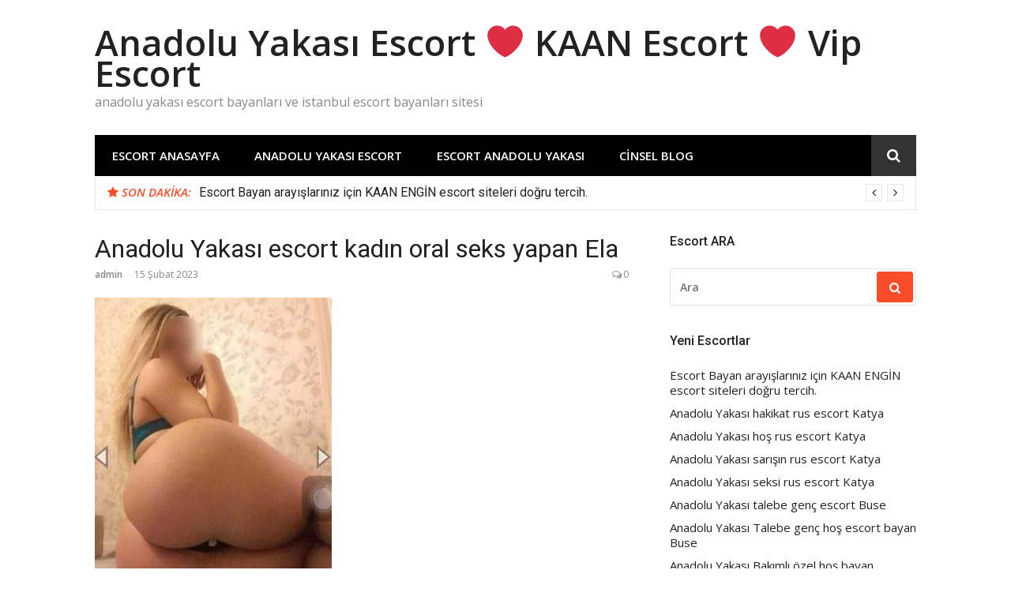

--- FILE ---
content_type: text/html; charset=UTF-8
request_url: https://www.escorttr.org/anadolu-yakasi-escort-kadin-oral-seks-yapan-ela/
body_size: 11249
content:
<!DOCTYPE html>
<html dir="ltr" lang="tr" prefix="og: https://ogp.me/ns#">
<head>
<meta charset="UTF-8">
<meta name="viewport" content="width=device-width, initial-scale=1">
<link rel="profile" href="https://gmpg.org/xfn/11">

<title>Anadolu Yakası escort kadın oral seks yapan Ela | Anadolu Yakası Escort ❤️ KAAN Escort ❤️ Vip Escort</title>

		<!-- All in One SEO 4.5.2.1 - aioseo.com -->
		<meta name="description" content="Selamlar değerli ve aynı zamanda seksi beyler, benim adım Anadolu yakası escort bayan Ela Güzel escort bayan olarak görüşmelerimi gerçekleştiriyorum. Zevk" />
		<meta name="robots" content="max-image-preview:large" />
		<meta name="keywords" content="anadolu yakası escort" />
		<link rel="canonical" href="https://www.escorttr.org/anadolu-yakasi-escort-kadin-oral-seks-yapan-ela/" />
		<meta name="generator" content="All in One SEO (AIOSEO) 4.5.2.1" />
		<meta property="og:locale" content="tr_TR" />
		<meta property="og:site_name" content="Anadolu Yakası Escort ❤️ KAAN Escort ❤️ Vip Escort | anadolu yakası escort bayanları ve istanbul escort bayanları sitesi" />
		<meta property="og:type" content="article" />
		<meta property="og:title" content="Anadolu Yakası escort kadın oral seks yapan Ela | Anadolu Yakası Escort ❤️ KAAN Escort ❤️ Vip Escort" />
		<meta property="og:description" content="Selamlar değerli ve aynı zamanda seksi beyler, benim adım Anadolu yakası escort bayan Ela Güzel escort bayan olarak görüşmelerimi gerçekleştiriyorum. Zevk" />
		<meta property="og:url" content="https://www.escorttr.org/anadolu-yakasi-escort-kadin-oral-seks-yapan-ela/" />
		<meta property="article:published_time" content="2023-02-14T22:35:51+00:00" />
		<meta property="article:modified_time" content="2023-02-14T22:35:51+00:00" />
		<meta name="twitter:card" content="summary" />
		<meta name="twitter:title" content="Anadolu Yakası escort kadın oral seks yapan Ela | Anadolu Yakası Escort ❤️ KAAN Escort ❤️ Vip Escort" />
		<meta name="twitter:description" content="Selamlar değerli ve aynı zamanda seksi beyler, benim adım Anadolu yakası escort bayan Ela Güzel escort bayan olarak görüşmelerimi gerçekleştiriyorum. Zevk" />
		<script type="application/ld+json" class="aioseo-schema">
			{"@context":"https:\/\/schema.org","@graph":[{"@type":"Article","@id":"https:\/\/www.escorttr.org\/anadolu-yakasi-escort-kadin-oral-seks-yapan-ela\/#article","name":"Anadolu Yakas\u0131 escort kad\u0131n oral seks yapan Ela | Anadolu Yakas\u0131 Escort \u2764\ufe0f KAAN Escort \u2764\ufe0f Vip Escort","headline":"Anadolu Yakas\u0131 escort kad\u0131n oral seks yapan Ela","author":{"@id":"https:\/\/www.escorttr.org\/author\/admin\/#author"},"publisher":{"@id":"https:\/\/www.escorttr.org\/#organization"},"image":{"@type":"ImageObject","url":"https:\/\/www.escorttr.org\/wp-content\/uploads\/2023\/02\/anadolu-yakasi-escort-kadin-oral-seks-yapan-ela.jpg","width":300,"height":400,"caption":"Anadolu Yakas\u0131 escort kad\u0131n oral seks yapan Ela"},"datePublished":"2023-02-14T22:35:51+03:00","dateModified":"2023-02-14T22:35:51+03:00","inLanguage":"tr-TR","mainEntityOfPage":{"@id":"https:\/\/www.escorttr.org\/anadolu-yakasi-escort-kadin-oral-seks-yapan-ela\/#webpage"},"isPartOf":{"@id":"https:\/\/www.escorttr.org\/anadolu-yakasi-escort-kadin-oral-seks-yapan-ela\/#webpage"},"articleSection":"Anadolu Yakas\u0131 Escort"},{"@type":"BreadcrumbList","@id":"https:\/\/www.escorttr.org\/anadolu-yakasi-escort-kadin-oral-seks-yapan-ela\/#breadcrumblist","itemListElement":[{"@type":"ListItem","@id":"https:\/\/www.escorttr.org\/#listItem","position":1,"name":"Ev","item":"https:\/\/www.escorttr.org\/","nextItem":"https:\/\/www.escorttr.org\/anadolu-yakasi-escort-kadin-oral-seks-yapan-ela\/#listItem"},{"@type":"ListItem","@id":"https:\/\/www.escorttr.org\/anadolu-yakasi-escort-kadin-oral-seks-yapan-ela\/#listItem","position":2,"name":"Anadolu Yakas\u0131 escort kad\u0131n oral seks yapan Ela","previousItem":"https:\/\/www.escorttr.org\/#listItem"}]},{"@type":"Organization","@id":"https:\/\/www.escorttr.org\/#organization","name":"Anadolu Yakas\u0131 Escort \u2764\ufe0f KAAN Escort \u2764\ufe0f Vip Escort","url":"https:\/\/www.escorttr.org\/"},{"@type":"Person","@id":"https:\/\/www.escorttr.org\/author\/admin\/#author","url":"https:\/\/www.escorttr.org\/author\/admin\/","name":"admin","image":{"@type":"ImageObject","@id":"https:\/\/www.escorttr.org\/anadolu-yakasi-escort-kadin-oral-seks-yapan-ela\/#authorImage","url":"https:\/\/secure.gravatar.com\/avatar\/fecd806909dbead61add314e17ad5f30?s=96&d=wavatar&r=g","width":96,"height":96,"caption":"admin"}},{"@type":"WebPage","@id":"https:\/\/www.escorttr.org\/anadolu-yakasi-escort-kadin-oral-seks-yapan-ela\/#webpage","url":"https:\/\/www.escorttr.org\/anadolu-yakasi-escort-kadin-oral-seks-yapan-ela\/","name":"Anadolu Yakas\u0131 escort kad\u0131n oral seks yapan Ela | Anadolu Yakas\u0131 Escort \u2764\ufe0f KAAN Escort \u2764\ufe0f Vip Escort","description":"Selamlar de\u011ferli ve ayn\u0131 zamanda seksi beyler, benim ad\u0131m Anadolu yakas\u0131 escort bayan Ela G\u00fczel escort bayan olarak g\u00f6r\u00fc\u015fmelerimi ger\u00e7ekle\u015ftiriyorum. Zevk","inLanguage":"tr-TR","isPartOf":{"@id":"https:\/\/www.escorttr.org\/#website"},"breadcrumb":{"@id":"https:\/\/www.escorttr.org\/anadolu-yakasi-escort-kadin-oral-seks-yapan-ela\/#breadcrumblist"},"author":{"@id":"https:\/\/www.escorttr.org\/author\/admin\/#author"},"creator":{"@id":"https:\/\/www.escorttr.org\/author\/admin\/#author"},"image":{"@type":"ImageObject","url":"https:\/\/www.escorttr.org\/wp-content\/uploads\/2023\/02\/anadolu-yakasi-escort-kadin-oral-seks-yapan-ela.jpg","@id":"https:\/\/www.escorttr.org\/anadolu-yakasi-escort-kadin-oral-seks-yapan-ela\/#mainImage","width":300,"height":400,"caption":"Anadolu Yakas\u0131 escort kad\u0131n oral seks yapan Ela"},"primaryImageOfPage":{"@id":"https:\/\/www.escorttr.org\/anadolu-yakasi-escort-kadin-oral-seks-yapan-ela\/#mainImage"},"datePublished":"2023-02-14T22:35:51+03:00","dateModified":"2023-02-14T22:35:51+03:00"},{"@type":"WebSite","@id":"https:\/\/www.escorttr.org\/#website","url":"https:\/\/www.escorttr.org\/","name":"Anadolu Yakas\u0131 Escort \u2764\ufe0f KAAN Escort \u2764\ufe0f Vip Escort","description":"anadolu yakas\u0131 escort bayanlar\u0131 ve istanbul escort bayanlar\u0131 sitesi","inLanguage":"tr-TR","publisher":{"@id":"https:\/\/www.escorttr.org\/#organization"}}]}
		</script>
		<!-- All in One SEO -->

<link rel='dns-prefetch' href='//fonts.googleapis.com' />
<link rel="alternate" type="application/rss+xml" title="Anadolu Yakası Escort ❤️ KAAN Escort ❤️ Vip Escort &raquo; akışı" href="https://www.escorttr.org/feed/" />
<link rel="alternate" type="application/rss+xml" title="Anadolu Yakası Escort ❤️ KAAN Escort ❤️ Vip Escort &raquo; yorum akışı" href="https://www.escorttr.org/comments/feed/" />
<link rel="alternate" type="application/rss+xml" title="Anadolu Yakası Escort ❤️ KAAN Escort ❤️ Vip Escort &raquo; Anadolu Yakası escort kadın oral seks yapan Ela yorum akışı" href="https://www.escorttr.org/anadolu-yakasi-escort-kadin-oral-seks-yapan-ela/feed/" />
<script type="text/javascript">
/* <![CDATA[ */
window._wpemojiSettings = {"baseUrl":"https:\/\/s.w.org\/images\/core\/emoji\/14.0.0\/72x72\/","ext":".png","svgUrl":"https:\/\/s.w.org\/images\/core\/emoji\/14.0.0\/svg\/","svgExt":".svg","source":{"concatemoji":"https:\/\/www.escorttr.org\/wp-includes\/js\/wp-emoji-release.min.js?ver=0613eb8bd67fabad33d7033fcd7224d7"}};
/*! This file is auto-generated */
!function(i,n){var o,s,e;function c(e){try{var t={supportTests:e,timestamp:(new Date).valueOf()};sessionStorage.setItem(o,JSON.stringify(t))}catch(e){}}function p(e,t,n){e.clearRect(0,0,e.canvas.width,e.canvas.height),e.fillText(t,0,0);var t=new Uint32Array(e.getImageData(0,0,e.canvas.width,e.canvas.height).data),r=(e.clearRect(0,0,e.canvas.width,e.canvas.height),e.fillText(n,0,0),new Uint32Array(e.getImageData(0,0,e.canvas.width,e.canvas.height).data));return t.every(function(e,t){return e===r[t]})}function u(e,t,n){switch(t){case"flag":return n(e,"\ud83c\udff3\ufe0f\u200d\u26a7\ufe0f","\ud83c\udff3\ufe0f\u200b\u26a7\ufe0f")?!1:!n(e,"\ud83c\uddfa\ud83c\uddf3","\ud83c\uddfa\u200b\ud83c\uddf3")&&!n(e,"\ud83c\udff4\udb40\udc67\udb40\udc62\udb40\udc65\udb40\udc6e\udb40\udc67\udb40\udc7f","\ud83c\udff4\u200b\udb40\udc67\u200b\udb40\udc62\u200b\udb40\udc65\u200b\udb40\udc6e\u200b\udb40\udc67\u200b\udb40\udc7f");case"emoji":return!n(e,"\ud83e\udef1\ud83c\udffb\u200d\ud83e\udef2\ud83c\udfff","\ud83e\udef1\ud83c\udffb\u200b\ud83e\udef2\ud83c\udfff")}return!1}function f(e,t,n){var r="undefined"!=typeof WorkerGlobalScope&&self instanceof WorkerGlobalScope?new OffscreenCanvas(300,150):i.createElement("canvas"),a=r.getContext("2d",{willReadFrequently:!0}),o=(a.textBaseline="top",a.font="600 32px Arial",{});return e.forEach(function(e){o[e]=t(a,e,n)}),o}function t(e){var t=i.createElement("script");t.src=e,t.defer=!0,i.head.appendChild(t)}"undefined"!=typeof Promise&&(o="wpEmojiSettingsSupports",s=["flag","emoji"],n.supports={everything:!0,everythingExceptFlag:!0},e=new Promise(function(e){i.addEventListener("DOMContentLoaded",e,{once:!0})}),new Promise(function(t){var n=function(){try{var e=JSON.parse(sessionStorage.getItem(o));if("object"==typeof e&&"number"==typeof e.timestamp&&(new Date).valueOf()<e.timestamp+604800&&"object"==typeof e.supportTests)return e.supportTests}catch(e){}return null}();if(!n){if("undefined"!=typeof Worker&&"undefined"!=typeof OffscreenCanvas&&"undefined"!=typeof URL&&URL.createObjectURL&&"undefined"!=typeof Blob)try{var e="postMessage("+f.toString()+"("+[JSON.stringify(s),u.toString(),p.toString()].join(",")+"));",r=new Blob([e],{type:"text/javascript"}),a=new Worker(URL.createObjectURL(r),{name:"wpTestEmojiSupports"});return void(a.onmessage=function(e){c(n=e.data),a.terminate(),t(n)})}catch(e){}c(n=f(s,u,p))}t(n)}).then(function(e){for(var t in e)n.supports[t]=e[t],n.supports.everything=n.supports.everything&&n.supports[t],"flag"!==t&&(n.supports.everythingExceptFlag=n.supports.everythingExceptFlag&&n.supports[t]);n.supports.everythingExceptFlag=n.supports.everythingExceptFlag&&!n.supports.flag,n.DOMReady=!1,n.readyCallback=function(){n.DOMReady=!0}}).then(function(){return e}).then(function(){var e;n.supports.everything||(n.readyCallback(),(e=n.source||{}).concatemoji?t(e.concatemoji):e.wpemoji&&e.twemoji&&(t(e.twemoji),t(e.wpemoji)))}))}((window,document),window._wpemojiSettings);
/* ]]> */
</script>
<style id='wp-emoji-styles-inline-css' type='text/css'>

	img.wp-smiley, img.emoji {
		display: inline !important;
		border: none !important;
		box-shadow: none !important;
		height: 1em !important;
		width: 1em !important;
		margin: 0 0.07em !important;
		vertical-align: -0.1em !important;
		background: none !important;
		padding: 0 !important;
	}
</style>
<link rel='stylesheet' id='wp-block-library-css' href='https://www.escorttr.org/wp-includes/css/dist/block-library/style.min.css?ver=0613eb8bd67fabad33d7033fcd7224d7' type='text/css' media='all' />
<style id='classic-theme-styles-inline-css' type='text/css'>
/*! This file is auto-generated */
.wp-block-button__link{color:#fff;background-color:#32373c;border-radius:9999px;box-shadow:none;text-decoration:none;padding:calc(.667em + 2px) calc(1.333em + 2px);font-size:1.125em}.wp-block-file__button{background:#32373c;color:#fff;text-decoration:none}
</style>
<style id='global-styles-inline-css' type='text/css'>
body{--wp--preset--color--black: #000000;--wp--preset--color--cyan-bluish-gray: #abb8c3;--wp--preset--color--white: #ffffff;--wp--preset--color--pale-pink: #f78da7;--wp--preset--color--vivid-red: #cf2e2e;--wp--preset--color--luminous-vivid-orange: #ff6900;--wp--preset--color--luminous-vivid-amber: #fcb900;--wp--preset--color--light-green-cyan: #7bdcb5;--wp--preset--color--vivid-green-cyan: #00d084;--wp--preset--color--pale-cyan-blue: #8ed1fc;--wp--preset--color--vivid-cyan-blue: #0693e3;--wp--preset--color--vivid-purple: #9b51e0;--wp--preset--gradient--vivid-cyan-blue-to-vivid-purple: linear-gradient(135deg,rgba(6,147,227,1) 0%,rgb(155,81,224) 100%);--wp--preset--gradient--light-green-cyan-to-vivid-green-cyan: linear-gradient(135deg,rgb(122,220,180) 0%,rgb(0,208,130) 100%);--wp--preset--gradient--luminous-vivid-amber-to-luminous-vivid-orange: linear-gradient(135deg,rgba(252,185,0,1) 0%,rgba(255,105,0,1) 100%);--wp--preset--gradient--luminous-vivid-orange-to-vivid-red: linear-gradient(135deg,rgba(255,105,0,1) 0%,rgb(207,46,46) 100%);--wp--preset--gradient--very-light-gray-to-cyan-bluish-gray: linear-gradient(135deg,rgb(238,238,238) 0%,rgb(169,184,195) 100%);--wp--preset--gradient--cool-to-warm-spectrum: linear-gradient(135deg,rgb(74,234,220) 0%,rgb(151,120,209) 20%,rgb(207,42,186) 40%,rgb(238,44,130) 60%,rgb(251,105,98) 80%,rgb(254,248,76) 100%);--wp--preset--gradient--blush-light-purple: linear-gradient(135deg,rgb(255,206,236) 0%,rgb(152,150,240) 100%);--wp--preset--gradient--blush-bordeaux: linear-gradient(135deg,rgb(254,205,165) 0%,rgb(254,45,45) 50%,rgb(107,0,62) 100%);--wp--preset--gradient--luminous-dusk: linear-gradient(135deg,rgb(255,203,112) 0%,rgb(199,81,192) 50%,rgb(65,88,208) 100%);--wp--preset--gradient--pale-ocean: linear-gradient(135deg,rgb(255,245,203) 0%,rgb(182,227,212) 50%,rgb(51,167,181) 100%);--wp--preset--gradient--electric-grass: linear-gradient(135deg,rgb(202,248,128) 0%,rgb(113,206,126) 100%);--wp--preset--gradient--midnight: linear-gradient(135deg,rgb(2,3,129) 0%,rgb(40,116,252) 100%);--wp--preset--font-size--small: 13px;--wp--preset--font-size--medium: 20px;--wp--preset--font-size--large: 36px;--wp--preset--font-size--x-large: 42px;--wp--preset--spacing--20: 0.44rem;--wp--preset--spacing--30: 0.67rem;--wp--preset--spacing--40: 1rem;--wp--preset--spacing--50: 1.5rem;--wp--preset--spacing--60: 2.25rem;--wp--preset--spacing--70: 3.38rem;--wp--preset--spacing--80: 5.06rem;--wp--preset--shadow--natural: 6px 6px 9px rgba(0, 0, 0, 0.2);--wp--preset--shadow--deep: 12px 12px 50px rgba(0, 0, 0, 0.4);--wp--preset--shadow--sharp: 6px 6px 0px rgba(0, 0, 0, 0.2);--wp--preset--shadow--outlined: 6px 6px 0px -3px rgba(255, 255, 255, 1), 6px 6px rgba(0, 0, 0, 1);--wp--preset--shadow--crisp: 6px 6px 0px rgba(0, 0, 0, 1);}:where(.is-layout-flex){gap: 0.5em;}:where(.is-layout-grid){gap: 0.5em;}body .is-layout-flow > .alignleft{float: left;margin-inline-start: 0;margin-inline-end: 2em;}body .is-layout-flow > .alignright{float: right;margin-inline-start: 2em;margin-inline-end: 0;}body .is-layout-flow > .aligncenter{margin-left: auto !important;margin-right: auto !important;}body .is-layout-constrained > .alignleft{float: left;margin-inline-start: 0;margin-inline-end: 2em;}body .is-layout-constrained > .alignright{float: right;margin-inline-start: 2em;margin-inline-end: 0;}body .is-layout-constrained > .aligncenter{margin-left: auto !important;margin-right: auto !important;}body .is-layout-constrained > :where(:not(.alignleft):not(.alignright):not(.alignfull)){max-width: var(--wp--style--global--content-size);margin-left: auto !important;margin-right: auto !important;}body .is-layout-constrained > .alignwide{max-width: var(--wp--style--global--wide-size);}body .is-layout-flex{display: flex;}body .is-layout-flex{flex-wrap: wrap;align-items: center;}body .is-layout-flex > *{margin: 0;}body .is-layout-grid{display: grid;}body .is-layout-grid > *{margin: 0;}:where(.wp-block-columns.is-layout-flex){gap: 2em;}:where(.wp-block-columns.is-layout-grid){gap: 2em;}:where(.wp-block-post-template.is-layout-flex){gap: 1.25em;}:where(.wp-block-post-template.is-layout-grid){gap: 1.25em;}.has-black-color{color: var(--wp--preset--color--black) !important;}.has-cyan-bluish-gray-color{color: var(--wp--preset--color--cyan-bluish-gray) !important;}.has-white-color{color: var(--wp--preset--color--white) !important;}.has-pale-pink-color{color: var(--wp--preset--color--pale-pink) !important;}.has-vivid-red-color{color: var(--wp--preset--color--vivid-red) !important;}.has-luminous-vivid-orange-color{color: var(--wp--preset--color--luminous-vivid-orange) !important;}.has-luminous-vivid-amber-color{color: var(--wp--preset--color--luminous-vivid-amber) !important;}.has-light-green-cyan-color{color: var(--wp--preset--color--light-green-cyan) !important;}.has-vivid-green-cyan-color{color: var(--wp--preset--color--vivid-green-cyan) !important;}.has-pale-cyan-blue-color{color: var(--wp--preset--color--pale-cyan-blue) !important;}.has-vivid-cyan-blue-color{color: var(--wp--preset--color--vivid-cyan-blue) !important;}.has-vivid-purple-color{color: var(--wp--preset--color--vivid-purple) !important;}.has-black-background-color{background-color: var(--wp--preset--color--black) !important;}.has-cyan-bluish-gray-background-color{background-color: var(--wp--preset--color--cyan-bluish-gray) !important;}.has-white-background-color{background-color: var(--wp--preset--color--white) !important;}.has-pale-pink-background-color{background-color: var(--wp--preset--color--pale-pink) !important;}.has-vivid-red-background-color{background-color: var(--wp--preset--color--vivid-red) !important;}.has-luminous-vivid-orange-background-color{background-color: var(--wp--preset--color--luminous-vivid-orange) !important;}.has-luminous-vivid-amber-background-color{background-color: var(--wp--preset--color--luminous-vivid-amber) !important;}.has-light-green-cyan-background-color{background-color: var(--wp--preset--color--light-green-cyan) !important;}.has-vivid-green-cyan-background-color{background-color: var(--wp--preset--color--vivid-green-cyan) !important;}.has-pale-cyan-blue-background-color{background-color: var(--wp--preset--color--pale-cyan-blue) !important;}.has-vivid-cyan-blue-background-color{background-color: var(--wp--preset--color--vivid-cyan-blue) !important;}.has-vivid-purple-background-color{background-color: var(--wp--preset--color--vivid-purple) !important;}.has-black-border-color{border-color: var(--wp--preset--color--black) !important;}.has-cyan-bluish-gray-border-color{border-color: var(--wp--preset--color--cyan-bluish-gray) !important;}.has-white-border-color{border-color: var(--wp--preset--color--white) !important;}.has-pale-pink-border-color{border-color: var(--wp--preset--color--pale-pink) !important;}.has-vivid-red-border-color{border-color: var(--wp--preset--color--vivid-red) !important;}.has-luminous-vivid-orange-border-color{border-color: var(--wp--preset--color--luminous-vivid-orange) !important;}.has-luminous-vivid-amber-border-color{border-color: var(--wp--preset--color--luminous-vivid-amber) !important;}.has-light-green-cyan-border-color{border-color: var(--wp--preset--color--light-green-cyan) !important;}.has-vivid-green-cyan-border-color{border-color: var(--wp--preset--color--vivid-green-cyan) !important;}.has-pale-cyan-blue-border-color{border-color: var(--wp--preset--color--pale-cyan-blue) !important;}.has-vivid-cyan-blue-border-color{border-color: var(--wp--preset--color--vivid-cyan-blue) !important;}.has-vivid-purple-border-color{border-color: var(--wp--preset--color--vivid-purple) !important;}.has-vivid-cyan-blue-to-vivid-purple-gradient-background{background: var(--wp--preset--gradient--vivid-cyan-blue-to-vivid-purple) !important;}.has-light-green-cyan-to-vivid-green-cyan-gradient-background{background: var(--wp--preset--gradient--light-green-cyan-to-vivid-green-cyan) !important;}.has-luminous-vivid-amber-to-luminous-vivid-orange-gradient-background{background: var(--wp--preset--gradient--luminous-vivid-amber-to-luminous-vivid-orange) !important;}.has-luminous-vivid-orange-to-vivid-red-gradient-background{background: var(--wp--preset--gradient--luminous-vivid-orange-to-vivid-red) !important;}.has-very-light-gray-to-cyan-bluish-gray-gradient-background{background: var(--wp--preset--gradient--very-light-gray-to-cyan-bluish-gray) !important;}.has-cool-to-warm-spectrum-gradient-background{background: var(--wp--preset--gradient--cool-to-warm-spectrum) !important;}.has-blush-light-purple-gradient-background{background: var(--wp--preset--gradient--blush-light-purple) !important;}.has-blush-bordeaux-gradient-background{background: var(--wp--preset--gradient--blush-bordeaux) !important;}.has-luminous-dusk-gradient-background{background: var(--wp--preset--gradient--luminous-dusk) !important;}.has-pale-ocean-gradient-background{background: var(--wp--preset--gradient--pale-ocean) !important;}.has-electric-grass-gradient-background{background: var(--wp--preset--gradient--electric-grass) !important;}.has-midnight-gradient-background{background: var(--wp--preset--gradient--midnight) !important;}.has-small-font-size{font-size: var(--wp--preset--font-size--small) !important;}.has-medium-font-size{font-size: var(--wp--preset--font-size--medium) !important;}.has-large-font-size{font-size: var(--wp--preset--font-size--large) !important;}.has-x-large-font-size{font-size: var(--wp--preset--font-size--x-large) !important;}
.wp-block-navigation a:where(:not(.wp-element-button)){color: inherit;}
:where(.wp-block-post-template.is-layout-flex){gap: 1.25em;}:where(.wp-block-post-template.is-layout-grid){gap: 1.25em;}
:where(.wp-block-columns.is-layout-flex){gap: 2em;}:where(.wp-block-columns.is-layout-grid){gap: 2em;}
.wp-block-pullquote{font-size: 1.5em;line-height: 1.6;}
</style>
<link rel='stylesheet' id='glob-fonts-css' href='https://fonts.googleapis.com/css?family=Open+Sans%3A400%2C400i%2C600%2C600i%7CRoboto%3A300%2C400%2C400italic%2C500%2C500italic%2C700&#038;ver=0.1.4#038;subset=latin%2Clatin-ext' type='text/css' media='all' />
<link rel='stylesheet' id='font-awesome-css' href='https://www.escorttr.org/wp-content/themes/glob/assets/css/font-awesome.min.css?ver=4.5' type='text/css' media='all' />
<link rel='stylesheet' id='glob-style-css' href='https://www.escorttr.org/wp-content/themes/glob/style.css?ver=0.1.4' type='text/css' media='all' />
<style id='glob-style-inline-css' type='text/css'>

            a, .comments-area .logged-in-as a {
                color: #222222;
            }

            .header-breaking .breaking_text strong,
            a:hover,
            .social-links ul a:hover::before,
            .footer-widgets .widget a:hover,
            .entry-title:hover, .entry-title a:hover, h2.entry-title a:hover,
            .social-links ul a:hover
            {
                 color : #fa4c2a;
            }

            .block-slider .entry .entry-cat,
            .entry-footer .cat-links span, .entry-footer .tags-links span {
                background-color: #fa4c2a;
            }
            button, input[type="button"], input[type="reset"], input[type="submit"],
            .st-menu .btn-close-home .home-button,
            .st-menu .btn-close-home .close-button {
                background-color: #fa4c2a;
                border-color : #fa4c2a;
            }
            .widget_tag_cloud a:hover, .slick-arrow:hover { border-color : #fa4c2a;}

            .main-navigation li:hover > a,
            .main-navigation li.focus > a {
                 background-color : #fa4c2a;
            }
            .main-navigation a:hover,
            .main-navigation .current_page_item > a,
            .main-navigation .current-menu-item > a,
            .main-navigation .current_page_ancestor > a {
                background-color : #fa4c2a;
                color : #fff;
            }

            h2.entry-title a,
            h1.entry-title,
            .widget-title,
            .footer-staff-picks h3
            {
                color: #222222;
            }
            button:hover, input[type="button"]:hover,
            input[type="reset"]:hover,
            input[type="submit"]:hover,
            .st-menu .btn-close-home .home-button:hover,
            .st-menu .btn-close-home .close-button:hover {
                    background-color: #222222;
                    border-color: #222222;
            }
</style>
<script type="text/javascript" src="https://www.escorttr.org/wp-includes/js/jquery/jquery.min.js?ver=3.7.1" id="jquery-core-js"></script>
<script type="text/javascript" src="https://www.escorttr.org/wp-includes/js/jquery/jquery-migrate.min.js?ver=3.4.1" id="jquery-migrate-js"></script>
<script type="text/javascript" src="https://www.escorttr.org/wp-content/themes/glob/assets/js/classie.js?ver=1" id="classie-js"></script>
<link rel="https://api.w.org/" href="https://www.escorttr.org/wp-json/" /><link rel="alternate" type="application/json" href="https://www.escorttr.org/wp-json/wp/v2/posts/4174" /><link rel="EditURI" type="application/rsd+xml" title="RSD" href="https://www.escorttr.org/xmlrpc.php?rsd" />
<link rel="alternate" type="application/json+oembed" href="https://www.escorttr.org/wp-json/oembed/1.0/embed?url=https%3A%2F%2Fwww.escorttr.org%2Fanadolu-yakasi-escort-kadin-oral-seks-yapan-ela%2F" />
<link rel="alternate" type="text/xml+oembed" href="https://www.escorttr.org/wp-json/oembed/1.0/embed?url=https%3A%2F%2Fwww.escorttr.org%2Fanadolu-yakasi-escort-kadin-oral-seks-yapan-ela%2F&#038;format=xml" />
<link rel='amphtml' href='https://www.escorttr.org/anadolu-yakasi-escort-kadin-oral-seks-yapan-ela/amp/' /></head>

<body data-rsssl=1 class="post-template-default single single-post postid-4174 single-format-standard">
<div id="page" class="site">
	<a class="skip-link screen-reader-text" href="#main">İçeriğe atla</a>

	<!-- begin .header-mobile-menu -->
	<nav class="st-menu st-effect-1" id="menu-3">
		<div class="btn-close-home">
			<button class="close-button" id="closemenu"></button>
			<a href="https://www.escorttr.org/" class="home-button"><i class="fa fa-home"></i></a>
		</div>
		<div class="menu-header-container"><ul><li id="menu-item-29" class="menu-item menu-item-type-custom menu-item-object-custom menu-item-29"><a href="/index.php">Escort ANASAYFA</a></li>
<li id="menu-item-7" class="menu-item menu-item-type-taxonomy menu-item-object-category current-post-ancestor current-menu-parent current-post-parent menu-item-has-children menu-item-7"><a href="https://www.escorttr.org/escort/anadolu-yakasi-escort/">Anadolu Yakası Escort</a>
<ul class="sub-menu">
	<li id="menu-item-8" class="menu-item menu-item-type-taxonomy menu-item-object-category menu-item-8"><a href="https://www.escorttr.org/escort/anadolu-yakasi-escort/atasehir-escort/">Ataşehir Escort</a></li>
	<li id="menu-item-9" class="menu-item menu-item-type-taxonomy menu-item-object-category menu-item-9"><a href="https://www.escorttr.org/escort/anadolu-yakasi-escort/bostanci-escort/">Bostancı Escort</a></li>
	<li id="menu-item-10" class="menu-item menu-item-type-taxonomy menu-item-object-category menu-item-10"><a href="https://www.escorttr.org/escort/anadolu-yakasi-escort/goztepe-escort/">Göztepe Escort</a></li>
	<li id="menu-item-11" class="menu-item menu-item-type-taxonomy menu-item-object-category menu-item-11"><a href="https://www.escorttr.org/escort/anadolu-yakasi-escort/kadikoy-escort/">Kadıköy Escort</a></li>
	<li id="menu-item-12" class="menu-item menu-item-type-taxonomy menu-item-object-category menu-item-12"><a href="https://www.escorttr.org/escort/anadolu-yakasi-escort/kartal-escort/">Kartal Escort</a></li>
	<li id="menu-item-13" class="menu-item menu-item-type-taxonomy menu-item-object-category menu-item-13"><a href="https://www.escorttr.org/escort/anadolu-yakasi-escort/kurtkoy-escort/">Kurtköy Escort</a></li>
	<li id="menu-item-14" class="menu-item menu-item-type-taxonomy menu-item-object-category menu-item-14"><a href="https://www.escorttr.org/escort/anadolu-yakasi-escort/maltepe-escort/">Maltepe Escort</a></li>
	<li id="menu-item-15" class="menu-item menu-item-type-taxonomy menu-item-object-category menu-item-15"><a href="https://www.escorttr.org/escort/anadolu-yakasi-escort/pendik-escort/">Pendik Escort</a></li>
	<li id="menu-item-16" class="menu-item menu-item-type-taxonomy menu-item-object-category menu-item-16"><a href="https://www.escorttr.org/escort/anadolu-yakasi-escort/umraniye-escort/">Ümraniye Escort</a></li>
	<li id="menu-item-17" class="menu-item menu-item-type-taxonomy menu-item-object-category menu-item-17"><a href="https://www.escorttr.org/escort/anadolu-yakasi-escort/uskudar-escort/">Üsküdar Escort</a></li>
</ul>
</li>
<li id="menu-item-18" class="menu-item menu-item-type-taxonomy menu-item-object-category menu-item-has-children menu-item-18"><a href="https://www.escorttr.org/escort/escort-anadolu-yakasi/">Escort Anadolu Yakası</a>
<ul class="sub-menu">
	<li id="menu-item-19" class="menu-item menu-item-type-taxonomy menu-item-object-category menu-item-19"><a href="https://www.escorttr.org/escort/escort-anadolu-yakasi/atalar-escort/">Atalar Escort</a></li>
	<li id="menu-item-20" class="menu-item menu-item-type-taxonomy menu-item-object-category menu-item-20"><a href="https://www.escorttr.org/escort/escort-anadolu-yakasi/bagdatcaddesi-escort/">BağdatCaddesi Escort</a></li>
	<li id="menu-item-21" class="menu-item menu-item-type-taxonomy menu-item-object-category menu-item-21"><a href="https://www.escorttr.org/escort/escort-anadolu-yakasi/caddebostan-escort/">Caddebostan Escort</a></li>
	<li id="menu-item-22" class="menu-item menu-item-type-taxonomy menu-item-object-category menu-item-22"><a href="https://www.escorttr.org/escort/escort-anadolu-yakasi/cevizli-escort/">Cevizli Escort</a></li>
	<li id="menu-item-23" class="menu-item menu-item-type-taxonomy menu-item-object-category menu-item-23"><a href="https://www.escorttr.org/escort/escort-anadolu-yakasi/dragos-escort/">Dragos Escort</a></li>
	<li id="menu-item-24" class="menu-item menu-item-type-taxonomy menu-item-object-category menu-item-24"><a href="https://www.escorttr.org/escort/escort-anadolu-yakasi/gebze-escort/">Gebze Escort</a></li>
	<li id="menu-item-25" class="menu-item menu-item-type-taxonomy menu-item-object-category menu-item-25"><a href="https://www.escorttr.org/escort/escort-anadolu-yakasi/kayisdagi-escort/">Kayışdağı Escort</a></li>
	<li id="menu-item-26" class="menu-item menu-item-type-taxonomy menu-item-object-category menu-item-26"><a href="https://www.escorttr.org/escort/escort-anadolu-yakasi/kaynarca-escort/">Kaynarca Escort</a></li>
	<li id="menu-item-27" class="menu-item menu-item-type-taxonomy menu-item-object-category menu-item-27"><a href="https://www.escorttr.org/escort/escort-anadolu-yakasi/tuzla-escort/">Tuzla Escort</a></li>
	<li id="menu-item-28" class="menu-item menu-item-type-taxonomy menu-item-object-category menu-item-28"><a href="https://www.escorttr.org/escort/escort-anadolu-yakasi/yenisahra-escort/">Yenisahra Escort</a></li>
</ul>
</li>
<li id="menu-item-34" class="menu-item menu-item-type-taxonomy menu-item-object-category menu-item-34"><a href="https://www.escorttr.org/escort/cinsel-blog/">Cinsel Blog</a></li>
</ul></div>		<form role="search" method="get" id="searchform" class="search-form" action="https://www.escorttr.org/" >
	    <label for="s">
			<span class="screen-reader-text">Arama yap:</span>
			<input type="text" class="search-field" placeholder="Ara" value="" name="s" id="s" />
		</label>
		<button type="submit" class="search-submit">
	        <i class="fa fa-search"></i>
	    </button>
	    </form>	</nav>
	<!-- end .header-mobile-menu -->

	<header id="masthead" class="site-header site-identity-left" role="banner">

		<div class="container">
			<button class="top-mobile-menu-button mobile-menu-button" data-effect="st-effect-1" type="button"><i class="fa fa-bars"></i></button>
            <div id="site-branding">
                    <div class="site-branding show-site-title show-tagline">
                                    <p class="site-title"><a href="https://www.escorttr.org/" rel="home">Anadolu Yakası Escort ❤️ KAAN Escort ❤️ Vip Escort</a></p>
                                        <p class="site-description">anadolu yakası escort bayanları ve istanbul escort bayanları sitesi</p>
                        </div><!-- .site-branding -->
                </div>

			<div class="site-header-sidebar">
							</div>
		</div>

	</header><!-- #masthead -->


	<div class="navigation-wrapper nav-layout-boxed">
		<div class="container">
			<div class="navigation-search-wrapper clear">
				<nav id="site-navigation" class="main-navigation" role="navigation">
						<div class="menu-header-container"><ul id="primary-menu" class="menu"><li class="menu-item menu-item-type-custom menu-item-object-custom menu-item-29"><a href="/index.php">Escort ANASAYFA</a></li>
<li class="menu-item menu-item-type-taxonomy menu-item-object-category current-post-ancestor current-menu-parent current-post-parent menu-item-has-children menu-item-7"><a href="https://www.escorttr.org/escort/anadolu-yakasi-escort/">Anadolu Yakası Escort</a>
<ul class="sub-menu">
	<li class="menu-item menu-item-type-taxonomy menu-item-object-category menu-item-8"><a href="https://www.escorttr.org/escort/anadolu-yakasi-escort/atasehir-escort/">Ataşehir Escort</a></li>
	<li class="menu-item menu-item-type-taxonomy menu-item-object-category menu-item-9"><a href="https://www.escorttr.org/escort/anadolu-yakasi-escort/bostanci-escort/">Bostancı Escort</a></li>
	<li class="menu-item menu-item-type-taxonomy menu-item-object-category menu-item-10"><a href="https://www.escorttr.org/escort/anadolu-yakasi-escort/goztepe-escort/">Göztepe Escort</a></li>
	<li class="menu-item menu-item-type-taxonomy menu-item-object-category menu-item-11"><a href="https://www.escorttr.org/escort/anadolu-yakasi-escort/kadikoy-escort/">Kadıköy Escort</a></li>
	<li class="menu-item menu-item-type-taxonomy menu-item-object-category menu-item-12"><a href="https://www.escorttr.org/escort/anadolu-yakasi-escort/kartal-escort/">Kartal Escort</a></li>
	<li class="menu-item menu-item-type-taxonomy menu-item-object-category menu-item-13"><a href="https://www.escorttr.org/escort/anadolu-yakasi-escort/kurtkoy-escort/">Kurtköy Escort</a></li>
	<li class="menu-item menu-item-type-taxonomy menu-item-object-category menu-item-14"><a href="https://www.escorttr.org/escort/anadolu-yakasi-escort/maltepe-escort/">Maltepe Escort</a></li>
	<li class="menu-item menu-item-type-taxonomy menu-item-object-category menu-item-15"><a href="https://www.escorttr.org/escort/anadolu-yakasi-escort/pendik-escort/">Pendik Escort</a></li>
	<li class="menu-item menu-item-type-taxonomy menu-item-object-category menu-item-16"><a href="https://www.escorttr.org/escort/anadolu-yakasi-escort/umraniye-escort/">Ümraniye Escort</a></li>
	<li class="menu-item menu-item-type-taxonomy menu-item-object-category menu-item-17"><a href="https://www.escorttr.org/escort/anadolu-yakasi-escort/uskudar-escort/">Üsküdar Escort</a></li>
</ul>
</li>
<li class="menu-item menu-item-type-taxonomy menu-item-object-category menu-item-has-children menu-item-18"><a href="https://www.escorttr.org/escort/escort-anadolu-yakasi/">Escort Anadolu Yakası</a>
<ul class="sub-menu">
	<li class="menu-item menu-item-type-taxonomy menu-item-object-category menu-item-19"><a href="https://www.escorttr.org/escort/escort-anadolu-yakasi/atalar-escort/">Atalar Escort</a></li>
	<li class="menu-item menu-item-type-taxonomy menu-item-object-category menu-item-20"><a href="https://www.escorttr.org/escort/escort-anadolu-yakasi/bagdatcaddesi-escort/">BağdatCaddesi Escort</a></li>
	<li class="menu-item menu-item-type-taxonomy menu-item-object-category menu-item-21"><a href="https://www.escorttr.org/escort/escort-anadolu-yakasi/caddebostan-escort/">Caddebostan Escort</a></li>
	<li class="menu-item menu-item-type-taxonomy menu-item-object-category menu-item-22"><a href="https://www.escorttr.org/escort/escort-anadolu-yakasi/cevizli-escort/">Cevizli Escort</a></li>
	<li class="menu-item menu-item-type-taxonomy menu-item-object-category menu-item-23"><a href="https://www.escorttr.org/escort/escort-anadolu-yakasi/dragos-escort/">Dragos Escort</a></li>
	<li class="menu-item menu-item-type-taxonomy menu-item-object-category menu-item-24"><a href="https://www.escorttr.org/escort/escort-anadolu-yakasi/gebze-escort/">Gebze Escort</a></li>
	<li class="menu-item menu-item-type-taxonomy menu-item-object-category menu-item-25"><a href="https://www.escorttr.org/escort/escort-anadolu-yakasi/kayisdagi-escort/">Kayışdağı Escort</a></li>
	<li class="menu-item menu-item-type-taxonomy menu-item-object-category menu-item-26"><a href="https://www.escorttr.org/escort/escort-anadolu-yakasi/kaynarca-escort/">Kaynarca Escort</a></li>
	<li class="menu-item menu-item-type-taxonomy menu-item-object-category menu-item-27"><a href="https://www.escorttr.org/escort/escort-anadolu-yakasi/tuzla-escort/">Tuzla Escort</a></li>
	<li class="menu-item menu-item-type-taxonomy menu-item-object-category menu-item-28"><a href="https://www.escorttr.org/escort/escort-anadolu-yakasi/yenisahra-escort/">Yenisahra Escort</a></li>
</ul>
</li>
<li class="menu-item menu-item-type-taxonomy menu-item-object-category menu-item-34"><a href="https://www.escorttr.org/escort/cinsel-blog/">Cinsel Blog</a></li>
</ul></div>				</nav><!-- #site-navigation -->
				<div class="nav-search">
					<div class="search-icon"><i class="fa fa-search"></i></div>
					<div class="dropdown-search">
						<form role="search" method="get" id="searchform" class="search-form" action="https://www.escorttr.org/" >
	    <label for="s">
			<span class="screen-reader-text">Arama yap:</span>
			<input type="text" class="search-field" placeholder="Ara" value="" name="s" id="s" />
		</label>
		<button type="submit" class="search-submit">
	        <i class="fa fa-search"></i>
	    </button>
	    </form>					</div>
				</div>
			</div>
		</div>
	</div>

                <div class="breaking_wrapper breaking-layout-boxed nav-boxed">
                <div class="container ">
                    <div class="trending_wrapper trending_widget header-breaking">
                                                <div class="breaking_text"><strong><i class="fa fa-star"></i> <span>Son dakika:</span></strong></div>
                                                <div class="trending_slider_wrapper">
                            <div class="breaking_slider">
                                                                    <article class="entry-breaking">
                                        <h4><a href="https://www.escorttr.org/escort-bayan-arayislariniz-icin-kaan-engin-escort-siteleri-dogru-tercih/" rel="bookmark" title="Escort Bayan arayışlarınız için KAAN ENGİN escort siteleri doğru tercih.">Escort Bayan arayışlarınız için KAAN ENGİN escort siteleri doğru tercih.</a></h4>
                                    </article>
                                                                    <article class="entry-breaking">
                                        <h4><a href="https://www.escorttr.org/anadolu-yakasi-hakikat-rus-escort-katya/" rel="bookmark" title="Anadolu Yakası hakikat rus escort Katya">Anadolu Yakası hakikat rus escort Katya</a></h4>
                                    </article>
                                                                    <article class="entry-breaking">
                                        <h4><a href="https://www.escorttr.org/anadolu-yakasi-hos-rus-escort-katya/" rel="bookmark" title="Anadolu Yakası hoş rus escort Katya">Anadolu Yakası hoş rus escort Katya</a></h4>
                                    </article>
                                                                    <article class="entry-breaking">
                                        <h4><a href="https://www.escorttr.org/anadolu-yakasi-sarisin-rus-escort-katya/" rel="bookmark" title="Anadolu Yakası sarışın rus escort Katya">Anadolu Yakası sarışın rus escort Katya</a></h4>
                                    </article>
                                                                    <article class="entry-breaking">
                                        <h4><a href="https://www.escorttr.org/anadolu-yakasi-seksi-rus-escort-katya/" rel="bookmark" title="Anadolu Yakası seksi rus escort Katya">Anadolu Yakası seksi rus escort Katya</a></h4>
                                    </article>
                                                            </div>
                        </div>
                    </div>
                    <div class="clear"></div>
                </div>
            </div>
            
	<div id="content" class="site-content">

<div class="container">
	<div id="primary" class="content-area">
		<main id="main" class="site-main" role="main">

		
<article id="post-4174" class="post-4174 post type-post status-publish format-standard has-post-thumbnail hentry category-anadolu-yakasi-escort">
	<header class="entry-header">
		<h1 class="entry-title">Anadolu Yakası escort kadın oral seks yapan Ela</h1>                <div class="entry-meta">
                    <span class="author vcard"><a class="url fn n" href="https://www.escorttr.org/author/admin/">admin</a></span><span class="posted-on"><time class="entry-date published updated" datetime="2023-02-15T01:35:51+03:00">15 Şubat 2023</time></span><span class="comments-link"><i class="fa fa-comments-o"></i><a href="https://www.escorttr.org/anadolu-yakasi-escort-kadin-oral-seks-yapan-ela/#respond">0</a></span>                </div>
                    	</header><!-- .entry-header -->

                    <div class="entry-thumbnail">
                <img width="300" height="400" src="https://www.escorttr.org/wp-content/uploads/2023/02/anadolu-yakasi-escort-kadin-oral-seks-yapan-ela.jpg" class="attachment-glob-medium size-glob-medium wp-post-image" alt="Anadolu Yakası escort kadın oral seks yapan Ela" decoding="async" fetchpriority="high" srcset="https://www.escorttr.org/wp-content/uploads/2023/02/anadolu-yakasi-escort-kadin-oral-seks-yapan-ela.jpg 300w, https://www.escorttr.org/wp-content/uploads/2023/02/anadolu-yakasi-escort-kadin-oral-seks-yapan-ela-225x300.jpg 225w" sizes="(max-width: 300px) 100vw, 300px" />            </div>
        	<div class="entry-content">
		<div class="b-article-ext">
<p>Selamlar kıymetli ve aynı zamanda seksi beyler, benim adım <strong>Anadolu yakası escort kadın</strong> Ela Hoş escort kadın olarak görüşmelerimi hakikatleştiriyorum. Zevk dolu ilişkilerin sevincine varabilmenize müteveccih sizlerin isteklerini yaşatabilen özelliklere sahibim. Müthiş ayrıntılarımla arzu dinlediğiniz kadın olarak görüşme yapıyorum. Benimle geçireceğiniz her anın sevincini sonuna kadar sezebileceğiniz gibi çok daha aşırısını da bulabileceksiniz demek isterim.</p>
<p>Şahane olacak tecrübelerini yaşarken aradığınız hazların sevincini baştan sona yaşamanız için buradayım. Benimle beraber isteklerinizin reelleştiğini görebileceğiniz gibi çok daha aşırısının da sevincini çıkaracaksınız. Standart görüşmelerimde otel ya da kendi dairemi seçim etmekteyim. Aralıksız görüştüğüm beylerle daha değişik yerlerde de ilişki yaşıyorum. Sevgili tadında aşk dolu, oldu bittiye gelmeden sex zevklerini sizlere sunabilen kadınınızım.</p>
<p>Benimle aynı zamanda <strong>escort kadın Anadolu yakası</strong> olarak isterseniz uzun süreli olarak görüşme yapmak muhtemel olabilir, bende zati bu istediğinizin farkında olarak sizler için buradayım. Saatlik, seanslık ilişkilerimin yanı gizeme gecelik olarak görüşme tatlarını sizlerle paylaşabilen hatasız kadın partnerim. Harika ayrıntılarımla hem çok etkileyici hem de bir o kadar da gevşetici özelliklerimle buradayım.</p>
<p>Benimle beraber geçireceğiniz zaman süresince etkileyici beden detaylarımı keşfedebilmeniz muhtemeldir. Escort tadında ayağınızı yerden kesecek olduğum gibi çok daha aşırısını da sezebilmenizi sağlıyorum dostlar. Reel bir tutku ve aynı zamanda şahane olacak geceler mevzusunda da sizinle olmaya bende her halimle hazırım dostlar, bunu bence asla unutmayın</p>
</div>
	</div><!-- .entry-content -->


    
	<footer class="entry-footer">
		<div class="cat-links"><span>Kategoriler:</span><a href="https://www.escorttr.org/escort/anadolu-yakasi-escort/" rel="category tag">Anadolu Yakası Escort</a></div>	</footer><!-- .entry-footer -->

    
</article><!-- #post-## -->

<div id="comments" class="comments-area">

		<div id="respond" class="comment-respond">
		<h3 id="reply-title" class="comment-reply-title">Bir yanıt yazın <small><a rel="nofollow" id="cancel-comment-reply-link" href="/anadolu-yakasi-escort-kadin-oral-seks-yapan-ela/#respond" style="display:none;">Yanıtı iptal et</a></small></h3><p class="must-log-in">Yorum yapabilmek için <a href="https://www.escorttr.org/wp-login.php?redirect_to=https%3A%2F%2Fwww.escorttr.org%2Fanadolu-yakasi-escort-kadin-oral-seks-yapan-ela%2F">giriş yapmalısınız</a>.</p>	</div><!-- #respond -->
	
</div><!-- #comments -->

		</main><!-- #main -->
	</div><!-- #primary -->

	
<aside id="secondary" class="sidebar widget-area" role="complementary">
	<section id="search-2" class="widget sidebar-widget widget_search"><h4 class="widget-title">Escort ARA</h4><form role="search" method="get" id="searchform" class="search-form" action="https://www.escorttr.org/" >
	    <label for="s">
			<span class="screen-reader-text">Arama yap:</span>
			<input type="text" class="search-field" placeholder="Ara" value="" name="s" id="s" />
		</label>
		<button type="submit" class="search-submit">
	        <i class="fa fa-search"></i>
	    </button>
	    </form></section>
		<section id="recent-posts-2" class="widget sidebar-widget widget_recent_entries">
		<h4 class="widget-title">Yeni Escortlar</h4>
		<ul>
											<li>
					<a href="https://www.escorttr.org/escort-bayan-arayislariniz-icin-kaan-engin-escort-siteleri-dogru-tercih/">Escort Bayan arayışlarınız için KAAN ENGİN escort siteleri doğru tercih.</a>
									</li>
											<li>
					<a href="https://www.escorttr.org/anadolu-yakasi-hakikat-rus-escort-katya/">Anadolu Yakası hakikat rus escort Katya</a>
									</li>
											<li>
					<a href="https://www.escorttr.org/anadolu-yakasi-hos-rus-escort-katya/">Anadolu Yakası hoş rus escort Katya</a>
									</li>
											<li>
					<a href="https://www.escorttr.org/anadolu-yakasi-sarisin-rus-escort-katya/">Anadolu Yakası sarışın rus escort Katya</a>
									</li>
											<li>
					<a href="https://www.escorttr.org/anadolu-yakasi-seksi-rus-escort-katya/">Anadolu Yakası seksi rus escort Katya</a>
									</li>
											<li>
					<a href="https://www.escorttr.org/anadolu-yakasi-talebe-genc-escort-buse/">Anadolu Yakası talebe genç escort Buse</a>
									</li>
											<li>
					<a href="https://www.escorttr.org/anadolu-yakasi-talebe-genc-hos-escort-bayan-buse/">Anadolu Yakası Talebe genç hoş escort bayan Buse</a>
									</li>
											<li>
					<a href="https://www.escorttr.org/anadolu-yakasi-bakimli-ozel-hos-bayan-berinay/">Anadolu Yakası Bakımlı özel hoş bayan Berinay</a>
									</li>
											<li>
					<a href="https://www.escorttr.org/anadolu-yakasi-seki-essiz-bayan-naz/">Anadolu Yakası Seki eşsiz bayan Naz</a>
									</li>
											<li>
					<a href="https://www.escorttr.org/anadolu-yakasi-seckin-bakimli-ozel-partner-naz/">Anadolu Yakası Seçkin bakımlı özel partner Naz</a>
									</li>
					</ul>

		</section><section id="categories-2" class="widget sidebar-widget widget_categories"><h4 class="widget-title">Escort Semtleri</h4>
			<ul>
					<li class="cat-item cat-item-1"><a href="https://www.escorttr.org/escort/anadolu-yakasi-escort/">Anadolu Yakası Escort</a>
</li>
	<li class="cat-item cat-item-19"><a href="https://www.escorttr.org/escort/escort-anadolu-yakasi/atalar-escort/">Atalar Escort</a>
</li>
	<li class="cat-item cat-item-2"><a href="https://www.escorttr.org/escort/anadolu-yakasi-escort/atasehir-escort/">Ataşehir Escort</a>
</li>
	<li class="cat-item cat-item-18"><a href="https://www.escorttr.org/escort/escort-anadolu-yakasi/bagdatcaddesi-escort/">BağdatCaddesi Escort</a>
</li>
	<li class="cat-item cat-item-3"><a href="https://www.escorttr.org/escort/anadolu-yakasi-escort/bostanci-escort/">Bostancı Escort</a>
</li>
	<li class="cat-item cat-item-17"><a href="https://www.escorttr.org/escort/escort-anadolu-yakasi/caddebostan-escort/">Caddebostan Escort</a>
</li>
	<li class="cat-item cat-item-20"><a href="https://www.escorttr.org/escort/escort-anadolu-yakasi/cevizli-escort/">Cevizli Escort</a>
</li>
	<li class="cat-item cat-item-29"><a href="https://www.escorttr.org/escort/cinsel-blog/">Cinsel Blog</a>
</li>
	<li class="cat-item cat-item-21"><a href="https://www.escorttr.org/escort/escort-anadolu-yakasi/dragos-escort/">Dragos Escort</a>
</li>
	<li class="cat-item cat-item-12"><a href="https://www.escorttr.org/escort/escort-anadolu-yakasi/">Escort Anadolu Yakası</a>
</li>
	<li class="cat-item cat-item-15"><a href="https://www.escorttr.org/escort/escort-anadolu-yakasi/gebze-escort/">Gebze Escort</a>
</li>
	<li class="cat-item cat-item-9"><a href="https://www.escorttr.org/escort/anadolu-yakasi-escort/goztepe-escort/">Göztepe Escort</a>
</li>
	<li class="cat-item cat-item-4"><a href="https://www.escorttr.org/escort/anadolu-yakasi-escort/kadikoy-escort/">Kadıköy Escort</a>
</li>
	<li class="cat-item cat-item-5"><a href="https://www.escorttr.org/escort/anadolu-yakasi-escort/kartal-escort/">Kartal Escort</a>
</li>
	<li class="cat-item cat-item-13"><a href="https://www.escorttr.org/escort/escort-anadolu-yakasi/kayisdagi-escort/">Kayışdağı Escort</a>
</li>
	<li class="cat-item cat-item-14"><a href="https://www.escorttr.org/escort/escort-anadolu-yakasi/kaynarca-escort/">Kaynarca Escort</a>
</li>
	<li class="cat-item cat-item-8"><a href="https://www.escorttr.org/escort/anadolu-yakasi-escort/kurtkoy-escort/">Kurtköy Escort</a>
</li>
	<li class="cat-item cat-item-6"><a href="https://www.escorttr.org/escort/anadolu-yakasi-escort/maltepe-escort/">Maltepe Escort</a>
</li>
	<li class="cat-item cat-item-7"><a href="https://www.escorttr.org/escort/anadolu-yakasi-escort/pendik-escort/">Pendik Escort</a>
</li>
	<li class="cat-item cat-item-16"><a href="https://www.escorttr.org/escort/escort-anadolu-yakasi/tuzla-escort/">Tuzla Escort</a>
</li>
	<li class="cat-item cat-item-10"><a href="https://www.escorttr.org/escort/anadolu-yakasi-escort/umraniye-escort/">Ümraniye Escort</a>
</li>
	<li class="cat-item cat-item-11"><a href="https://www.escorttr.org/escort/anadolu-yakasi-escort/uskudar-escort/">Üsküdar Escort</a>
</li>
	<li class="cat-item cat-item-22"><a href="https://www.escorttr.org/escort/escort-anadolu-yakasi/yenisahra-escort/">Yenisahra Escort</a>
</li>
			</ul>

			</section><section id="custom_html-2" class="widget_text widget sidebar-widget widget_custom_html"><h4 class="widget-title">Dosthane Siteler</h4><div class="textwidget custom-html-widget"><a rel="dofollow" href="http://www.mozaka.com" title="maltepe escort">maltepe escort</a>
<a rel="dofollow" href="http://www.escortsecret.com" title="bostancı escort">bostancı escort</a>
<a rel="dofollow" href="http://www.escortsecret.com" title="kadıköy escort">kadıköy escort</a>
<a rel="dofollow" href="http://www.istanbulescorttu.com" title="anadolu yakası escort">anadolu yakası escort</a>
<a rel="dofollow" href="https://www.atasehirescortlari.com" title="ataşehir escort">ataşehir escort</a>
<a href="http://www.turkescortbayan.com" title="escort bayan">escort bayan</a>
<a href="https://www.pendikescortkizlar.net" title="pendik escort">pendik escort</a>
<a href="http://www.escortredzonem.com/ilceler/anadolu-yakasi-escort/kadikoy-escort/" title="kadıköy escort">kadıköy escort</a>
<a href="https://www.bostanciescort34.com/ad-category/kadikoy-escort/" title="kadıköy escort">kadıköy escort</a>
<a href="http://www.kartalescortkizlar.com/escort-semtleri/tuzla-escort/" title="tuzla escort">tuzla escort</a>
<a href="http://www.maltepeo.com" title="maltepe escort">maltepe escort</a>
<a href="https://bostanciescort.net" title="bostancı escort">bostancı escort</a>
<a href="https://geribildirim.net" title="ankara escort">ankara escort</a>
<a href="https://kocaelisexokulu.com" title="kocaeli escort">kocaeli escort</a>
<a rel="dofollow" href="http://www.turkescortbayan.com/escort/izmir-escort/" title="izmir escort">izmir escort</a></div></section></aside><!-- #secondary -->
</div>

	</div><!-- #content -->

	<footer id="colophon" class="site-footer" role="contentinfo">
        
		<div class="site-info">
			<div class="container">
				Anadolu yakası escort bayanları ve Maltepe escort & Ataşehir escort & Kartal escort & Pendik escort ile Bostancı escort bayanları ile göz göze, diz dize keyifli anlar yaşamak istemez misiniz? KAAN ESCORT Sitesi ile birlikte artık bu sorundan kurtulabilirsiniz. Gerçek ve Kaliteli anadolu yakası partnerlerine sahip olmak için hemen arayın.
			</div>
		</div><!-- .site-info -->

	</footer><!-- #colophon -->

</div><!-- #page -->

<script type="text/javascript" src="https://www.escorttr.org/wp-content/themes/glob/assets/js/slick.js?ver=0.1.4" id="jquery-slick-js"></script>
<script type="text/javascript" src="https://www.escorttr.org/wp-content/themes/glob/assets/js/sidebar-menu.js?ver=0.1.4" id="glob-sidebar-menu-js"></script>
<script type="text/javascript" src="https://www.escorttr.org/wp-content/themes/glob/assets/js/inview.js?ver=0.1.4" id="jquery-inview-js"></script>
<script type="text/javascript" src="https://www.escorttr.org/wp-content/themes/glob/assets/js/themes.js?ver=0.1.4" id="glob-themes-js-js"></script>
<script type="text/javascript" src="https://www.escorttr.org/wp-includes/js/comment-reply.min.js?ver=0613eb8bd67fabad33d7033fcd7224d7" id="comment-reply-js" async="async" data-wp-strategy="async"></script>

<a href="http://www.mozaka.com" title="maltepe escort">maltepe escort</a>
<a href="http://www.mozaka.com/semt/atasehir-escort/" title="ataşehir escort">ataşehir escort</a>
<a href="http://www.mozaka.com/semt/idealtepe-escort/" title="idealtepe escort">idealtepe escort</a>
<a href="https://www.bostanciescort34.com/ad-category/anadolu-yakasi-escort/" title="anadolu yakası escort">anadolu yakası escort</a>
<a href="https://www.bostanciescort34.com/ad-category/kadikoy-escort/" title="kadıköy escort">kadıköy escort</a>
<a href="https://www.bostanciescort34.com/ad-category/escort-bostanci/" title="bostancı escort">bostancı escort</a>
<a href="https://www.bostanciescort34.com/ad-category/pendik-escort/" title="pendik escort">pendik escort</a>
<a href="http://www.atasehireskortlar.com" title="ataşehir escort">ataşehir escort</a>
<a href="http://www.atasehireskortlar.com/escortsemt/goztepe-escort/" title="göztepe escort">göztepe escort</a>
<a href="http://www.pendikescortkizlar.net" title="pendik escort">pendik escort</a>
<a href="http://www.pendikescortkizlar.net/semt/kartal-escort/" title="kartal escort">kartal escort</a>
<a href="http://www.escortsecret.com" title="bostancı escort">bostancı escort</a>
<a href="http://www.escortsecret.com/semtler/anadolu-yakasi-escort/erenkoy-escort/" title="erenköy escort">erenköy escort</a>
<a href="http://www.escortlabel.com" title="maltepe escort">maltepe escort</a>
<a href="http://www.escortlabel.com" title="pendik escort">pendik escort</a>
<a href="http://www.bostanciescortve.com" title="bostancı escort">bostancı escort</a>
<a href="http://umraniyescortu.com" title="ümraniye escort">ümraniye escort</a>
<a href="http://umraniyescortu.com/kategori/serifali/" title="şerifali escort">şerifali escort</a>
<a href="http://www.escortsecret.com" title="kadıköy escort">kadıköy escort</a>
<a href="http://www.turkescortbayan.com" title="escort bayan">escort bayan</a>
<a href="http://www.escorthatunlarr.com" title="maltepe escort">maltepe escort</a>
<a href="http://www.istanbulescorttu.com" title="anadolu yakası escort">anadolu yakası escort</a>
<a href="http://www.pendikk.net" title="pendik escort">pendik escort</a>
<a href="http://www.maltepeo.com" title="maltepe escort">maltepe escort</a>
<a href="https://www.bostanciescort34.com/ad-category/kadikoy-escort/" title="kadıköy escort">kadıköy escort</a>
<a href="http://www.kartalescortkizlar.com" title="kartal escort">kartal escort</a>
<a href="http://www.kartalescortkizlar.com/escort-semtleri/maltepe-escort/" title="maltepe escort">maltepe escort</a>
<a href="http://www.kartalescortkizlar.com/escort-semtleri/tuzla-escort/" title="tuzla escort">tuzla escort</a>
<a href="http://www.kartalescortkizlar.com/escort-semtleri/pendik-escort/" title="pendik escort">pendik escort</a>
<a href="http://www.istanbulescorttu.com" title="anadolu yakası escort">anadolu yakası escort</a>
<a href="http://www.istanbulescorttu.com/ilceler/anadolu-yakasi-escort/acibadem-escort/" title="acıbadem escort">acıbadem escort</a>
<a href="http://www.istanbulescorttu.com/ilceler/anadolu-yakasi-escort/umraniye-escort/" title="ümraniye escort">ümraniye escort</a>
<a href="http://www.escortredzone.com" title="escort bayan">escort bayan</a>
<a href="http://www.escortredzone.com/ilceler/anadolu-yakasi-escort/maltepe-escort/" title="maltepe escort">maltepe escort</a>
<a href="http://www.escortredzone.com/ilceler/anadolu-yakasi-escort/umraniye-escort/" title="ümraniye escort">ümraniye escort</a>
<a href="http://www.atasehireskortkiz.com" title="ataşehir escort">ataşehir escort</a>
<a href="http://www.kadikoyeskortkiz.com" title="kadıköy eskort">kadıköy eskort</a>
<a href="http://www.pendikeskortkiz.com" title="pendik eskort">pendik eskort</a>
<a href="https://www.atasehirescortlari.com" title="ataşehir escort">ataşehir escort</a>
<a href="https://www.atasehirescortlari.com" title="ümraniye escort">ümraniye escort</a>
<a href="http://www.kadikoyetstur.com" title="kadıköy escort">kadıköy escort</a>
<a href="http://www.turkescortbayan.com" title="escort bayan">escort bayan</a>
<a href="http://www.turkescortbayan.com/escort/maltepe-escort/" title="maltepe escort">maltepe escort</a>
<a href="http://www.sexhikayesi.info" title="sex hikaye">sex hikaye</a>
<a href="http://www.yenisexhikaye.com" title="yeni seks hikaye">yeni seks hikaye</a>
<a href="http://www.renklihikayeler.com" title="gerçek sex hikaye">gerçek sex hikaye</a>
<a href="https://sexhikaye.live" title="sex hikaye">sex hikaye</a>
<a href="https://trsexhikayeleri.com" title="seks hikayeleri">seks hikayeleri</a>
<a href="https://sexhikayex.com" title="sex hikayesi">sex hikayesi</a>
<a href="https://gerceksexhikaye.com" title="gerçek sex hikayeleri">gerçek sex hikayeleri</a>

<script defer src="https://static.cloudflareinsights.com/beacon.min.js/vcd15cbe7772f49c399c6a5babf22c1241717689176015" integrity="sha512-ZpsOmlRQV6y907TI0dKBHq9Md29nnaEIPlkf84rnaERnq6zvWvPUqr2ft8M1aS28oN72PdrCzSjY4U6VaAw1EQ==" data-cf-beacon='{"version":"2024.11.0","token":"c406e736ec894cd085c64811b3023142","r":1,"server_timing":{"name":{"cfCacheStatus":true,"cfEdge":true,"cfExtPri":true,"cfL4":true,"cfOrigin":true,"cfSpeedBrain":true},"location_startswith":null}}' crossorigin="anonymous"></script>
</body>
</html>
